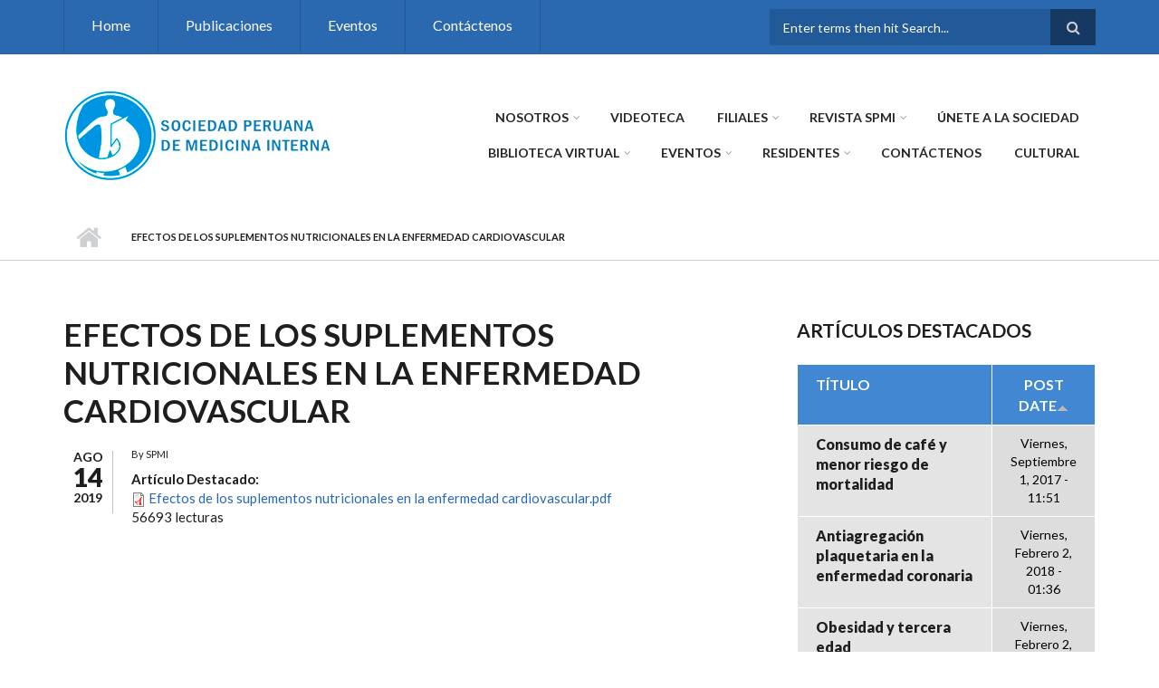

--- FILE ---
content_type: text/html; charset=utf-8
request_url: https://www.medicinainterna.net.pe/?q=node/359&order=created&sort=asc
body_size: 9710
content:
<!DOCTYPE html>
<html lang="es" dir="ltr"
  xmlns:content="http://purl.org/rss/1.0/modules/content/"
  xmlns:dc="http://purl.org/dc/terms/"
  xmlns:foaf="http://xmlns.com/foaf/0.1/"
  xmlns:og="http://ogp.me/ns#"
  xmlns:rdfs="http://www.w3.org/2000/01/rdf-schema#"
  xmlns:sioc="http://rdfs.org/sioc/ns#"
  xmlns:sioct="http://rdfs.org/sioc/types#"
  xmlns:skos="http://www.w3.org/2004/02/skos/core#"
  xmlns:xsd="http://www.w3.org/2001/XMLSchema#">

<head profile="http://www.w3.org/1999/xhtml/vocab">
  <meta http-equiv="Content-Type" content="text/html; charset=utf-8" />
<meta name="Generator" content="Drupal 7 (http://drupal.org)" />
<link rel="canonical" href="/?q=node/359" />
<link rel="shortlink" href="/?q=node/359" />
<meta name="MobileOptimized" content="width" />
<meta name="HandheldFriendly" content="true" />
<meta name="viewport" content="width=device-width, initial-scale=1" />
<link rel="shortcut icon" href="https://www.medicinainterna.net.pe/sites/default/files/2601logo-1.ico" type="image/vnd.microsoft.icon" />
  <title>Efectos de los suplementos  nutricionales en la enfermedad cardiovascular | Sociedad Peruana de Medicina Interna</title>
  <style type="text/css" media="all">
@import url("https://www.medicinainterna.net.pe/modules/system/system.base.css?t8qr15");
@import url("https://www.medicinainterna.net.pe/modules/system/system.menus.css?t8qr15");
@import url("https://www.medicinainterna.net.pe/modules/system/system.messages.css?t8qr15");
@import url("https://www.medicinainterna.net.pe/modules/system/system.theme.css?t8qr15");
</style>
<style type="text/css" media="all">
@import url("https://www.medicinainterna.net.pe/modules/comment/comment.css?t8qr15");
@import url("https://www.medicinainterna.net.pe/modules/field/theme/field.css?t8qr15");
@import url("https://www.medicinainterna.net.pe/modules/node/node.css?t8qr15");
@import url("https://www.medicinainterna.net.pe/modules/search/search.css?t8qr15");
@import url("https://www.medicinainterna.net.pe/modules/user/user.css?t8qr15");
@import url("https://www.medicinainterna.net.pe/sites/all/modules/views/css/views.css?t8qr15");
@import url("https://www.medicinainterna.net.pe/sites/all/modules/ckeditor/css/ckeditor.css?t8qr15");
</style>
<style type="text/css" media="all">
@import url("https://www.medicinainterna.net.pe/sites/all/modules/ctools/css/ctools.css?t8qr15");
</style>
<link type="text/css" rel="stylesheet" href="https://maxcdn.bootstrapcdn.com/font-awesome/4.4.0/css/font-awesome.min.css" media="all" />
<style type="text/css" media="all">
@import url("https://www.medicinainterna.net.pe/sites/all/themes/scholarly/js/meanmenu/meanmenu.css?t8qr15");
@import url("https://www.medicinainterna.net.pe/sites/all/libraries/superfish/css/superfish.css?t8qr15");
</style>
<style type="text/css" media="all">
@import url("https://www.medicinainterna.net.pe/sites/all/themes/scholarly/bootstrap/css/bootstrap.css?t8qr15");
@import url("https://www.medicinainterna.net.pe/sites/all/themes/scholarly/js/flexslider/flexslider.css?t8qr15");
@import url("https://www.medicinainterna.net.pe/sites/all/themes/scholarly/style.css?t8qr15");
</style>
<style type="text/css" media="all">
@import url("https://www.medicinainterna.net.pe/sites/all/themes/scholarly/style-blue.css?t8qr15");
</style>
<link type="text/css" rel="stylesheet" href="https://www.medicinainterna.net.pe/sites/all/themes/scholarly/fonts/https/lato-font.css?t8qr15" media="all" />
<style type="text/css" media="all">
@import url("https://www.medicinainterna.net.pe/sites/all/themes/scholarly/fonts/https/sourcecodepro-font.css?t8qr15");
@import url("https://www.medicinainterna.net.pe/sites/all/themes/scholarly/fonts/https/ptserif-blockquote-font.css?t8qr15");
</style>

<!--[if (IE 9)&(!IEMobile)]>
<link type="text/css" rel="stylesheet" href="https://www.medicinainterna.net.pe/sites/all/themes/scholarly/ie9.css?t8qr15" media="all" />
<![endif]-->
<style type="text/css" media="all">
@import url("https://www.medicinainterna.net.pe/sites/all/themes/scholarly/local.css?t8qr15");
</style>

  <!-- HTML5 element support for IE6-8 -->
  <!--[if lt IE 9]>
    <script src="//html5shiv.googlecode.com/svn/trunk/html5.js"></script>
  <![endif]-->
  <script type="text/javascript" src="https://www.medicinainterna.net.pe/sites/all/modules/jquery_update/replace/jquery/1.10/jquery.min.js?v=1.10.2"></script>
<script type="text/javascript" src="https://www.medicinainterna.net.pe/misc/jquery-extend-3.4.0.js?v=1.10.2"></script>
<script type="text/javascript" src="https://www.medicinainterna.net.pe/misc/jquery-html-prefilter-3.5.0-backport.js?v=1.10.2"></script>
<script type="text/javascript" src="https://www.medicinainterna.net.pe/misc/jquery.once.js?v=1.2"></script>
<script type="text/javascript" src="https://www.medicinainterna.net.pe/misc/drupal.js?t8qr15"></script>
<script type="text/javascript" src="https://www.medicinainterna.net.pe/misc/form-single-submit.js?v=7.103"></script>
<script type="text/javascript" src="https://www.medicinainterna.net.pe/sites/default/files/languages/es_OR02-4Ly2YfZvb8FHFeM3n9a9Xw3ZLR76vCFGO_dnKU.js?t8qr15"></script>
<script type="text/javascript" src="https://www.medicinainterna.net.pe/sites/all/themes/scholarly/bootstrap/js/bootstrap.min.js?t8qr15"></script>
<script type="text/javascript">
<!--//--><![CDATA[//><!--
jQuery(document).ready(function($) { 
		$(window).scroll(function() {
			if($(this).scrollTop() != 0) {
				$("#toTop").addClass("show");	
			} else {
				$("#toTop").removeClass("show");
			}
		});
		
		$("#toTop").click(function() {
			$("body,html").animate({scrollTop:0},800);
		});	
		
		});
//--><!]]>
</script>
<script type="text/javascript">
<!--//--><![CDATA[//><!--
jQuery(document).ready(function($) { 

	    var map;
	    var myLatlng;
	    var myZoom;
	    var marker;
		
		});
//--><!]]>
</script>
<script type="text/javascript" src="https://maps.googleapis.com/maps/api/js?v=3&amp;key=AIzaSyDyL-4KyWw_3hp-0jmZLGcJ3zMWkkJ44VI"></script>
<script type="text/javascript">
<!--//--><![CDATA[//><!--
jQuery(document).ready(function($) { 

		if ($("#map-canvas").length>0) {
		
			myLatlng = new google.maps.LatLng(Drupal.settings.scholarly['google_map_latitude'], Drupal.settings.scholarly['google_map_longitude']);
			myZoom = 13;
			
			function initialize() {
			
				var mapOptions = {
				zoom: myZoom,
				mapTypeId: google.maps.MapTypeId.ROADMAP,
				center: myLatlng,
				scrollwheel: false
				};
				
				map = new google.maps.Map(document.getElementById(Drupal.settings.scholarly['google_map_canvas']),mapOptions);
				
				marker = new google.maps.Marker({
				map:map,
				draggable:true,
				position: myLatlng
				});
				
				google.maps.event.addDomListener(window, "resize", function() {
				map.setCenter(myLatlng);
				});
		
			}
		
			google.maps.event.addDomListener(window, "load", initialize);
			
		}
		
		});
//--><!]]>
</script>
<script type="text/javascript">
<!--//--><![CDATA[//><!--
jQuery(document).ready(function($) { 

			var	headerTopHeight = $("#header-top").outerHeight(),
			headerHeight = $("#header").outerHeight();
			
			$(window).scroll(function() {
			if(($(this).scrollTop() > headerTopHeight+headerHeight) && ($(window).width() > 767)) {
				$("body").addClass("onscroll");
				if (($("#site-name").length > 0) && ($("#logo").length > 0)) {
					$(".onscroll #logo").addClass("hide");
				}

				if ($("#banner").length > 0) { 
 					$("#banner").css("marginTop", (headerHeight)+"px");
				} else if ($("#page-intro").length > 0) {
					$("#page-intro").css("marginTop", (headerHeight)+"px");
				} else {
					$("#page").css("marginTop", (headerHeight)+"px");
				}
			} else {
				$("body").removeClass("onscroll");
				$("#logo").removeClass("hide");
				$("#page,#banner,#page-intro").css("marginTop", (0)+"px");
			}
			});
		});
//--><!]]>
</script>
<script type="text/javascript" src="https://www.medicinainterna.net.pe/sites/all/themes/scholarly/js/meanmenu/jquery.meanmenu.fork.js?t8qr15"></script>
<script type="text/javascript">
<!--//--><![CDATA[//><!--
jQuery(document).ready(function($) {

			$("#main-navigation .sf-menu, #main-navigation .content>ul.menu, #main-navigation ul.main-menu").wrap("<div class='meanmenu-wrapper'></div>");
			$("#main-navigation .meanmenu-wrapper").meanmenu({
				meanScreenWidth: "767",
				meanRemoveAttrs: true,
				meanMenuContainer: "#header-inside",
				meanMenuClose: ""
			});

			$("#header-top .sf-menu, #header-top .content>ul.menu").wrap("<div class='header-top-meanmenu-wrapper'></div>");
			$("#header-top .header-top-meanmenu-wrapper").meanmenu({
				meanScreenWidth: "767",
				meanRemoveAttrs: true,
				meanMenuContainer: "#header-top-inside",
				meanMenuClose: ""
			});

		});
//--><!]]>
</script>
<script type="text/javascript">
<!--//--><![CDATA[//><!--

        (function($) {
		Drupal.FieldGroup = Drupal.FieldGroup || {};
		Drupal.FieldGroup.Effects = Drupal.FieldGroup.Effects || {};

            Drupal.FieldGroup.Effects.processAccordion = {
              execute: function (context, settings, type) {
                $("div.field-group-accordion-wrapper", context).once("fieldgroup-effects", function () {
                  var wrapper = $(this);

                  wrapper.accordion({
                    heightStyle: "content",
                    autoHeight: true,
                    active: ".field-group-accordion-active",
                    collapsible: true,
                    changestart: function(event, ui) {
                      if ($(this).hasClass("effect-none")) {
                        ui.options.animated = false;
                      }
                      else {
                        ui.options.animated = "slide";
                      }
                    }
                  });
                });
              }
            }
	
    	})(jQuery);
//--><!]]>
</script>
<script type="text/javascript" src="https://www.medicinainterna.net.pe/sites/all/libraries/superfish/superfish.js?t8qr15"></script>
<script type="text/javascript" src="https://www.medicinainterna.net.pe/sites/all/libraries/superfish/jquery.hoverIntent.minified.js?t8qr15"></script>
<script type="text/javascript" src="https://www.medicinainterna.net.pe/sites/all/libraries/superfish/supposition.js?t8qr15"></script>
<script type="text/javascript" src="https://www.medicinainterna.net.pe/sites/all/libraries/superfish/supersubs.js?t8qr15"></script>
<script type="text/javascript" src="https://www.medicinainterna.net.pe/sites/all/modules/superfish/superfish.js?t8qr15"></script>
<script type="text/javascript" src="https://www.medicinainterna.net.pe/sites/all/themes/scholarly/js/flexslider/jquery.flexslider.js?t8qr15"></script>
<script type="text/javascript" src="https://www.medicinainterna.net.pe/sites/all/themes/scholarly/js/jquery.browser.min.js?t8qr15"></script>
<script type="text/javascript">
<!--//--><![CDATA[//><!--
jQuery.extend(Drupal.settings, {"basePath":"\/","pathPrefix":"","setHasJsCookie":0,"ajaxPageState":{"theme":"scholarly","theme_token":"SuT526eCLvm8QsH4C8fvDo3GoPskzMz7pYSS1LA20OQ","js":{"sites\/all\/modules\/jquery_update\/replace\/jquery\/1.10\/jquery.min.js":1,"misc\/jquery-extend-3.4.0.js":1,"misc\/jquery-html-prefilter-3.5.0-backport.js":1,"misc\/jquery.once.js":1,"misc\/drupal.js":1,"misc\/form-single-submit.js":1,"public:\/\/languages\/es_OR02-4Ly2YfZvb8FHFeM3n9a9Xw3ZLR76vCFGO_dnKU.js":1,"sites\/all\/themes\/scholarly\/bootstrap\/js\/bootstrap.min.js":1,"0":1,"1":1,"https:\/\/maps.googleapis.com\/maps\/api\/js?v=3\u0026key=AIzaSyDyL-4KyWw_3hp-0jmZLGcJ3zMWkkJ44VI":1,"2":1,"3":1,"sites\/all\/themes\/scholarly\/js\/meanmenu\/jquery.meanmenu.fork.js":1,"4":1,"5":1,"sites\/all\/libraries\/superfish\/superfish.js":1,"sites\/all\/libraries\/superfish\/jquery.hoverIntent.minified.js":1,"sites\/all\/libraries\/superfish\/supposition.js":1,"sites\/all\/libraries\/superfish\/supersubs.js":1,"sites\/all\/modules\/superfish\/superfish.js":1,"sites\/all\/themes\/scholarly\/js\/flexslider\/jquery.flexslider.js":1,"sites\/all\/themes\/scholarly\/js\/jquery.browser.min.js":1},"css":{"modules\/system\/system.base.css":1,"modules\/system\/system.menus.css":1,"modules\/system\/system.messages.css":1,"modules\/system\/system.theme.css":1,"modules\/comment\/comment.css":1,"modules\/field\/theme\/field.css":1,"modules\/node\/node.css":1,"modules\/search\/search.css":1,"modules\/user\/user.css":1,"sites\/all\/modules\/views\/css\/views.css":1,"sites\/all\/modules\/ckeditor\/css\/ckeditor.css":1,"sites\/all\/modules\/ctools\/css\/ctools.css":1,"https:\/\/maxcdn.bootstrapcdn.com\/font-awesome\/4.4.0\/css\/font-awesome.min.css":1,"sites\/all\/themes\/scholarly\/js\/meanmenu\/meanmenu.css":1,"sites\/all\/libraries\/superfish\/css\/superfish.css":1,"sites\/all\/themes\/scholarly\/bootstrap\/css\/bootstrap.css":1,"sites\/all\/themes\/scholarly\/js\/flexslider\/flexslider.css":1,"sites\/all\/themes\/scholarly\/style.css":1,"sites\/all\/themes\/scholarly\/style-blue.css":1,"sites\/all\/themes\/scholarly\/fonts\/https\/lato-font.css":1,"sites\/all\/themes\/scholarly\/fonts\/https\/sourcecodepro-font.css":1,"sites\/all\/themes\/scholarly\/fonts\/https\/ptserif-blockquote-font.css":1,"sites\/all\/themes\/scholarly\/ie9.css":1,"sites\/all\/themes\/scholarly\/local.css":1}},"superfish":[{"id":"2","sf":{"animation":{"opacity":"show"},"speed":"\u0027fast\u0027","autoArrows":false,"dropShadows":false,"disableHI":false},"plugins":{"supposition":true,"bgiframe":false,"supersubs":{"minWidth":"13","maxWidth":"27","extraWidth":1}}},{"id":"1","sf":{"animation":{"opacity":"show"},"speed":"\u0027fast\u0027","autoArrows":false,"dropShadows":false,"disableHI":false},"plugins":{"supposition":true,"bgiframe":false,"supersubs":{"minWidth":"13","maxWidth":"27","extraWidth":1}}}],"urlIsAjaxTrusted":{"\/?q=node\/359\u0026order=created\u0026sort=asc":true},"scholarly":{"google_map_latitude":"40.726576","google_map_longitude":"-74.046822","google_map_canvas":"map-canvas"}});
//--><!]]>
</script>
</head>
<body class="html not-front not-logged-in one-sidebar sidebar-second page-node page-node- page-node-359 node-type-articulos-destacados no-banner sff-7 slff-7 hff-7 pff-7 form-style-1" >
  <div id="skip-link">
    <a href="#main-content" class="element-invisible element-focusable">Pasar al contenido principal</a>
  </div>
    <div id="toTop"><i class="fa fa-angle-up"></i></div>

<!-- #header-top -->
<div id="header-top" class="clearfix">
    <div class="container">

        <!-- #header-top-inside -->
        <div id="header-top-inside" class="clearfix">
            <div class="row">
            
                        <div class="col-md-8">
                <!-- #header-top-left -->
                <div id="header-top-left" class="clearfix">
                    <div class="header-top-area">
                          <div class="region region-header-top-left">
    <div id="block-superfish-2" class="block block-superfish clearfix">

    
  <div class="content">
    <ul id="superfish-2" class="menu sf-menu sf-menu-header-top-menu sf-horizontal sf-style-none sf-total-items-4 sf-parent-items-0 sf-single-items-4"><li id="menu-446-2" class="first odd sf-item-1 sf-depth-1 sf-no-children"><a href="/" title="" class="sf-depth-1">Home</a></li><li id="menu-449-2" class="middle even sf-item-2 sf-depth-1 sf-no-children"><a href="http://www.medicinainterna.net.pe/?q=node/27" title="" class="sf-depth-1">Publicaciones</a></li><li id="menu-448-2" class="middle odd sf-item-3 sf-depth-1 sf-no-children"><a href="/?q=events" title="" class="sf-depth-1">Eventos</a></li><li id="menu-454-2" class="last even sf-item-4 sf-depth-1 sf-no-children"><a href="/?q=contact-us" title="" class="sf-depth-1">Contáctenos</a></li></ul>  </div>
</div>
  </div>
                    </div>
                </div>
                <!-- EOF:#header-top-left -->
            </div>
                        
                        <div class="col-md-4">
                <!-- #header-top-right -->
                <div id="header-top-right" class="clearfix">
                    <div class="header-top-area">                    
                          <div class="region region-header-top-right">
    <div id="block-search-form" class="block block-search clearfix">

    
  <div class="content">
    <form action="/?q=node/359&amp;order=created&amp;sort=asc" method="post" id="search-block-form" accept-charset="UTF-8"><div><div class="container-inline">
      <h2 class="element-invisible">Formulario de búsqueda</h2>
    <div class="form-item form-type-textfield form-item-search-block-form">
 <input onblur="if (this.value == &#039;&#039;) {this.value = &#039;Enter terms then hit Search...&#039;;}" onfocus="if (this.value == &#039;Enter terms then hit Search...&#039;) {this.value = &#039;&#039;;}" type="text" id="edit-search-block-form--2" name="search_block_form" value="Enter terms then hit Search..." size="15" maxlength="128" class="form-text" />
</div>
<div class="form-actions form-wrapper" id="edit-actions"><input value="" type="submit" id="edit-submit" name="op" class="form-submit" /></div><input type="hidden" name="form_build_id" value="form-6I24oBTQfgkUFJq8RdrbTa3JoyrEyUUeEfVWKISbt30" />
<input type="hidden" name="form_id" value="search_block_form" />
</div>
</div></form>  </div>
</div>
  </div>
                    </div>
                </div>
                <!-- EOF:#header-top-right -->
            </div>
                        
            </div>
        </div>
        <!-- EOF: #header-top-inside -->

    </div>
</div>
<!-- EOF: #header-top -->    

<!-- #header -->
<header id="header"  role="banner" class="clearfix">
    <div class="container">
        
        <!-- #header-inside -->
        <div id="header-inside" class="clearfix">
            <div class="row">
            
                <div class="col-md-4">
                    <!-- #header-inside-left -->
                    <div id="header-inside-left" class="clearfix">

                                        <div id="logo">
                    <a href="/" title="Inicio" rel="home"> <img src="https://www.medicinainterna.net.pe/sites/default/files/logo_spmi.png" alt="Inicio" /> </a>
                    </div>
                                        
                                        
                                        
                      

                    </div>
                    <!-- EOF:#header-inside-left -->
                </div>
                
                <div class="col-md-8">
                    <!-- #header-inside-right -->
                    <div id="header-inside-right" class="clearfix">

                        <!-- #main-navigation -->
                        <div id="main-navigation" class="clearfix">
                            <nav role="navigation"> 
                                                                  <div class="region region-navigation">
    <div id="block-superfish-1" class="block block-superfish clearfix">

    
  <div class="content">
    <ul id="superfish-1" class="menu sf-menu sf-main-menu sf-horizontal sf-style-none sf-total-items-10 sf-parent-items-6 sf-single-items-4"><li id="menu-460-1" class="first odd sf-item-1 sf-depth-1 sf-total-children-5 sf-parent-children-0 sf-single-children-5 menuparent"><a href="http://medicinainterna.net.pe" title="" class="sf-depth-1 menuparent">Nosotros</a><ul><li id="menu-901-1" class="first odd sf-item-1 sf-depth-2 sf-no-children"><a href="/?q=node/606" class="sf-depth-2">Consejo Directivo actual</a></li><li id="menu-902-1" class="middle even sf-item-2 sf-depth-2 sf-no-children"><a href="http://medicinainterna.net.pe/presidentes" title="" class="sf-depth-2">Past Presidentes</a></li><li id="menu-910-1" class="middle odd sf-item-3 sf-depth-2 sf-no-children"><a href="/?q=node/54" class="sf-depth-2">Acta de Fundación</a></li><li id="menu-906-1" class="middle even sf-item-4 sf-depth-2 sf-no-children"><a href="/?q=node/53" class="sf-depth-2">Estatutos</a></li><li id="menu-1926-1" class="last odd sf-item-5 sf-depth-2 sf-no-children"><a href="/?q=node/421" class="sf-depth-2">Planeamiento Estratégico</a></li></ul></li><li id="menu-2750-1" class="middle even sf-item-2 sf-depth-1 sf-no-children"><a href="http://medicinainterna.net.pe/?q=node/516" title="" class="sf-depth-1">VIDEOTECA</a></li><li id="menu-905-1" class="middle odd sf-item-3 sf-depth-1 sf-total-children-7 sf-parent-children-0 sf-single-children-7 menuparent"><a href="http://medicinainterna.net.pe" title="" class="sf-depth-1 menuparent">Filiales</a><ul><li id="menu-918-1" class="first odd sf-item-1 sf-depth-2 sf-no-children"><a href="/?q=node/59" class="sf-depth-2">Filial Arequipa</a></li><li id="menu-919-1" class="middle even sf-item-2 sf-depth-2 sf-no-children"><a href="/?q=node/60" class="sf-depth-2">Filial Trujillo</a></li><li id="menu-920-1" class="middle odd sf-item-3 sf-depth-2 sf-no-children"><a href="/?q=node/61" class="sf-depth-2">Filial Ica</a></li><li id="menu-921-1" class="middle even sf-item-4 sf-depth-2 sf-no-children"><a href="/?q=node/62" class="sf-depth-2">Filial Huancayo</a></li><li id="menu-922-1" class="middle odd sf-item-5 sf-depth-2 sf-no-children"><a href="/?q=node/63" class="sf-depth-2">Filial Cusco</a></li><li id="menu-923-1" class="middle even sf-item-6 sf-depth-2 sf-no-children"><a href="/?q=node/64" class="sf-depth-2">Filial Chiclayo</a></li><li id="menu-933-1" class="last odd sf-item-7 sf-depth-2 sf-no-children"><a href="/?q=node/74" class="sf-depth-2">Filial Piura</a></li></ul></li><li id="menu-903-1" class="middle even sf-item-4 sf-depth-1 sf-total-children-2 sf-parent-children-0 sf-single-children-2 menuparent"><a href="http://medicinainterna.net.pe" title="" class="sf-depth-1 menuparent">Revista SPMI</a><ul><li id="menu-1843-1" class="first odd sf-item-1 sf-depth-2 sf-no-children"><a href="https://revistaperuanademedicinainterna.com/" title="" class="sf-depth-2">Revista Actual</a></li><li id="menu-1844-1" class="last even sf-item-2 sf-depth-2 sf-no-children"><a href="/?q=node/27" title="" class="sf-depth-2">Revista anterior </a></li></ul></li><li id="menu-1364-1" class="middle odd sf-item-5 sf-depth-1 sf-no-children"><a href="/?q=requisitos" class="sf-depth-1">ÚNETE A LA SOCIEDAD</a></li><li id="menu-475-1" class="middle even sf-item-6 sf-depth-1 sf-total-children-10 sf-parent-children-0 sf-single-children-10 menuparent"><a href="/?q=node/12" class="sf-depth-1 menuparent">Biblioteca Virtual</a><ul><li id="menu-913-1" class="first odd sf-item-1 sf-depth-2 sf-no-children"><a href="/?q=node/55" class="sf-depth-2">Revistas Médicas</a></li><li id="menu-912-1" class="middle even sf-item-2 sf-depth-2 sf-no-children"><a href="/?q=node/13" class="sf-depth-2">Guías Clínicas</a></li><li id="menu-914-1" class="middle odd sf-item-3 sf-depth-2 sf-no-children"><a href="/?q=node/56" class="sf-depth-2">Organizaciones médicas / Salud pública</a></li><li id="menu-916-1" class="middle even sf-item-4 sf-depth-2 sf-no-children"><a href="/?q=node/58" class="sf-depth-2">Sociedades Médicas Peruanas</a></li><li id="menu-934-1" class="middle odd sf-item-5 sf-depth-2 sf-no-children"><a href="/?q=node/77" class="sf-depth-2">Publicaciones Diversas</a></li><li id="menu-915-1" class="middle even sf-item-6 sf-depth-2 sf-no-children"><a href="/?q=node/57" class="sf-depth-2">Organizaciones internacionales por especialidades</a></li><li id="menu-472-1" class="middle odd sf-item-7 sf-depth-2 sf-no-children"><a href="/?q=node/3" class="sf-depth-2">Artículos destacados</a></li><li id="menu-924-1" class="middle even sf-item-8 sf-depth-2 sf-no-children"><a href="/?q=node/69" class="sf-depth-2">Herramientas de cálculo clínico</a></li><li id="menu-2751-1" class="middle odd sf-item-9 sf-depth-2 sf-no-children"><a href="http://medicinainterna.net.pe" title="" class="sf-depth-2">Publicaciones Diversas</a></li><li id="menu-935-1" class="last even sf-item-10 sf-depth-2 sf-no-children"><a href="http://medicinainterna.net.pe/images/guias/CIE_10.pdf" title="" class="sf-depth-2">CIE10</a></li></ul></li><li id="menu-904-1" class="middle odd sf-item-7 sf-depth-1 sf-total-children-3 sf-parent-children-0 sf-single-children-3 menuparent"><a href="http://medicinainterna.net.pe/?q=events" title="" class="sf-depth-1 menuparent">Eventos</a><ul><li id="menu-1841-1" class="first odd sf-item-1 sf-depth-2 sf-no-children"><a href="http://medicinainterna.net.pe/?q=node/341" title="" class="sf-depth-2">XLI Curso Internacional de Medicina Interna 2019</a></li><li id="menu-2752-1" class="middle even sf-item-2 sf-depth-2 sf-no-children"><a href="/?q=node/522" class="sf-depth-2">Congreso SPMI -2021</a></li><li id="menu-2485-1" class="last odd sf-item-3 sf-depth-2 sf-no-children"><a href="http://medicinainterna.net.pe/sites/default/files/programa_actividades_2020.pdf" title="" class="sf-depth-2">Programa Cientifico 2020</a></li></ul></li><li id="menu-2964-1" class="middle even sf-item-8 sf-depth-1 sf-total-children-3 sf-parent-children-0 sf-single-children-3 menuparent"><a href="https://medicinainterna.net.pe" title="" class="sf-depth-1 menuparent">Residentes</a><ul><li id="menu-2968-1" class="first odd sf-item-1 sf-depth-2 sf-no-children"><a href="https://medicinainterna.net.pe/sites/default/files/GANADORES_CONCURSO_RESIDENTES_2023.jpg" title="" class="sf-depth-2">Concurso 2023</a></li><li id="menu-2965-1" class="middle even sf-item-2 sf-depth-2 sf-no-children"><a href="https://medicinainterna.net.pe/sites/default/files/ganadores-del-concurso-de-casos-clinicos-medicina-interna-2022.PNG" title="" class="sf-depth-2">Concurso 2022</a></li><li id="menu-2967-1" class="last odd sf-item-3 sf-depth-2 sf-no-children"><a href="https://medicinainterna.net.pe/sites/default/files/becados.jpg" title="" class="sf-depth-2">Escuela de Verano 2023</a></li></ul></li><li id="menu-452-1" class="middle odd sf-item-9 sf-depth-1 sf-no-children"><a href="/?q=contact-us" class="sf-depth-1">Contáctenos</a></li><li id="menu-2220-1" class="last even sf-item-10 sf-depth-1 sf-no-children"><a href="http://medicinainterna.net.pe/?q=taxonomy/term/11" title="" class="sf-depth-1">CULTURAL</a></li></ul>  </div>
</div>
  </div>
                                                            </nav>
                        </div>
                        <!-- EOF: #main-navigation -->

                    </div>
                    <!-- EOF:#header-inside-right -->                        
                </div>
         
            </div>
        </div>
        <!-- EOF: #header-inside -->

    </div>
</header>
<!-- EOF: #header -->


<div id="page-intro" class="clearfix"> <div id="page-intro-inside" class="clearfix internal-banner no-internal-banner-image"><div class="container"><div class="row"><div class="col-md-12">
	            <div id="breadcrumb" class="clearfix"><div id="breadcrumb-inside" class="clearfix"><div><a href="/">Inicio</a> <span class="breadcrumb-separator"></span>Efectos de los suplementos  nutricionales en la enfermedad cardiovascular</div></div></div></div></div></div></div></div>
<!-- #page -->
<div id="page" class="clearfix">

    <!-- #messages-console -->
        <!-- EOF: #messages-console -->

    
    <!-- #main-content -->
    <div id="main-content">
        <div class="container">

            <div class="row">

                
                <section class="col-md-8">

                    <!-- #promoted -->
                                        <!-- EOF: #promoted -->

                    <!-- #main -->
                    <div id="main" class="clearfix">

                                                <h1 class="title" id="page-title">Efectos de los suplementos  nutricionales en la enfermedad cardiovascular</h1>                        
                        <!-- #tabs -->
                                                    <div class="tabs">
                                                        </div>
                                                <!-- EOF: #tabs -->

                        
                        <!-- #action links -->
                                                <!-- EOF: #action links -->

                         
                        <article id="node-359" class="node node-articulos-destacados clearfix node-mt" about="/?q=node/359" typeof="sioc:Item foaf:Document">
        <div class="post-submitted-info">
        
                <div class="submitted-date">
                                        <div class="month">Ago</div>
          <div class="day">14</div>
          <div class="year">2019</div>
        </div>
                    </div>
          <div class="node-main-content custom-width clearfix">
            <header>
                  <span property="dc:title" content="Efectos de los suplementos  nutricionales en la enfermedad cardiovascular" class="rdf-meta element-hidden"></span><span property="sioc:num_replies" content="0" datatype="xsd:integer" class="rdf-meta element-hidden"></span>
                <div class="submitted-user">
          By <span rel="sioc:has_creator"><span class="username" xml:lang="" about="/?q=user/1" typeof="sioc:UserAccount" property="foaf:name" datatype="">SPMI</span></span>          </div>
              
       

    </header>
    
    <div class="content">
      <div class="field field-name-field-archivo-art-dest field-type-file field-label-above"><div class="field-label">Artículo Destacado:&nbsp;</div><div class="field-items"><div class="field-item even"><span class="file"><img class="file-icon" alt="Icono PDF" title="application/pdf" src="/modules/file/icons/application-pdf.png" /> <a href="https://www.medicinainterna.net.pe/sites/default/files/Efectos%20de%20los%20suplementos%20%20nutricionales%20en%20la%20enfermedad%20cardiovascular.pdf" type="application/pdf; length=238037">Efectos de los suplementos  nutricionales en la enfermedad cardiovascular.pdf</a></span></div></div></div>    </div>

        <footer>
    <ul class="links inline"><li class="statistics_counter first last"><span>56693 lecturas</span></li>
</ul>    </footer>
    
      </div>

</article>                                                
                    </div>
                    <!-- EOF:#main -->

                </section>

                                <aside class="col-md-4 fix-sidebar-second">
                    <!--#sidebar-->
                    <section id="sidebar-second" class="sidebar clearfix">
                      <div class="region region-sidebar-second">
    <div id="block-views-articulos-destacados-block-1" class="block block-views clearfix">

    <h2 class="title">Artículos destacados</h2>
  
  <div class="content">
    <div class="view view-articulos-destacados view-id-articulos_destacados view-display-id-block_1 view-dom-id-3c4c955344a7a4877d5c4665c4db4b34">
        
  
  
      <div class="view-content">
      <table class="views-table cols-2" >
         <thead>
      <tr>
                  <th class="views-field views-field-title"  scope="col">
            Título          </th>
                  <th class="views-field views-field-created active views-align-center"  scope="col">
            <a href="/?q=node/359&amp;order=created&amp;sort=desc" title="ordenar por Post date" class="active">Post date<img typeof="foaf:Image" src="https://www.medicinainterna.net.pe/misc/arrow-desc.png" width="13" height="13" alt="orden descendente" title="orden descendente" /></a>          </th>
              </tr>
    </thead>
    <tbody>
          <tr class="odd views-row-first">
                  <td class="views-field views-field-title" >
            <a href="/?q=node/47">Consumo de café y menor riesgo de mortalidad</a>          </td>
                  <td class="views-field views-field-created active views-align-center" >
            Viernes, Septiembre 1, 2017 - 11:51          </td>
              </tr>
          <tr class="even">
                  <td class="views-field views-field-title" >
            <a href="/?q=node/135">Antiagregación plaquetaria en la enfermedad coronaria</a>          </td>
                  <td class="views-field views-field-created active views-align-center" >
            Viernes, Febrero 2, 2018 - 01:36          </td>
              </tr>
          <tr class="odd">
                  <td class="views-field views-field-title" >
            <a href="/?q=node/136">Obesidad y tercera edad</a>          </td>
                  <td class="views-field views-field-created active views-align-center" >
            Viernes, Febrero 2, 2018 - 01:44          </td>
              </tr>
          <tr class="even">
                  <td class="views-field views-field-title" >
            <a href="/?q=node/137">Consumo de café y menor riesgo de mortalidad</a>          </td>
                  <td class="views-field views-field-created active views-align-center" >
            Viernes, Febrero 2, 2018 - 01:47          </td>
              </tr>
          <tr class="odd">
                  <td class="views-field views-field-title" >
            <a href="/?q=node/138">Las bezodiacepinas aumentan riesgo de neumonia en pacientes con Alzheimer</a>          </td>
                  <td class="views-field views-field-created active views-align-center" >
            Viernes, Febrero 2, 2018 - 01:48          </td>
              </tr>
          <tr class="even">
                  <td class="views-field views-field-title" >
            <a href="/?q=node/139">Riesgo de uso de corticoide por corto tiempo</a>          </td>
                  <td class="views-field views-field-created active views-align-center" >
            Viernes, Febrero 2, 2018 - 01:50          </td>
              </tr>
          <tr class="odd">
                  <td class="views-field views-field-title" >
            <a href="/?q=node/140">Beneficios de los micronutrientes en la gestación</a>          </td>
                  <td class="views-field views-field-created active views-align-center" >
            Viernes, Febrero 2, 2018 - 01:51          </td>
              </tr>
          <tr class="even">
                  <td class="views-field views-field-title" >
            <a href="/?q=node/141">AINEs incrementan el riesgo de IMA</a>          </td>
                  <td class="views-field views-field-created active views-align-center" >
            Viernes, Febrero 2, 2018 - 01:53          </td>
              </tr>
          <tr class="odd">
                  <td class="views-field views-field-title" >
            <a href="/?q=node/142">Update en fibromialgia: Recomendaciones</a>          </td>
                  <td class="views-field views-field-created active views-align-center" >
            Viernes, Febrero 2, 2018 - 01:57          </td>
              </tr>
          <tr class="even">
                  <td class="views-field views-field-title" >
            <a href="/?q=node/143">Mortalidad y tratamiento precoz de la sepsis</a>          </td>
                  <td class="views-field views-field-created active views-align-center" >
            Viernes, Febrero 2, 2018 - 02:00          </td>
              </tr>
          <tr class="odd">
                  <td class="views-field views-field-title" >
            <a href="/?q=node/144">Eficacia de la vitamina E en la osteoartritis de rodilla </a>          </td>
                  <td class="views-field views-field-created active views-align-center" >
            Viernes, Febrero 2, 2018 - 02:01          </td>
              </tr>
          <tr class="even">
                  <td class="views-field views-field-title" >
            <a href="/?q=node/145">Deficiencia de la vitamina D y sepsis</a>          </td>
                  <td class="views-field views-field-created active views-align-center" >
            Viernes, Febrero 2, 2018 - 02:03          </td>
              </tr>
          <tr class="odd views-row-last">
                  <td class="views-field views-field-title" >
            <a href="/?q=node/146">Arte y medicina</a>          </td>
                  <td class="views-field views-field-created active views-align-center" >
            Viernes, Febrero 2, 2018 - 02:06          </td>
              </tr>
      </tbody>
</table>
    </div>
  
      <h2 class="element-invisible">Páginas</h2><div class="item-list"><ul class="pager"><li class="pager-current first">1</li>
<li class="pager-item"><a title="Ir a la página 2" href="/?q=node/359&amp;order=created&amp;sort=asc&amp;page=1">2</a></li>
<li class="pager-item"><a title="Ir a la página 3" href="/?q=node/359&amp;order=created&amp;sort=asc&amp;page=2">3</a></li>
<li class="pager-item"><a title="Ir a la página 4" href="/?q=node/359&amp;order=created&amp;sort=asc&amp;page=3">4</a></li>
<li class="pager-item"><a title="Ir a la página 5" href="/?q=node/359&amp;order=created&amp;sort=asc&amp;page=4">5</a></li>
<li class="pager-item"><a title="Ir a la página 6" href="/?q=node/359&amp;order=created&amp;sort=asc&amp;page=5">6</a></li>
<li class="pager-item"><a title="Ir a la página 7" href="/?q=node/359&amp;order=created&amp;sort=asc&amp;page=6">7</a></li>
<li class="pager-item"><a title="Ir a la página 8" href="/?q=node/359&amp;order=created&amp;sort=asc&amp;page=7">8</a></li>
<li class="pager-item"><a title="Ir a la página 9" href="/?q=node/359&amp;order=created&amp;sort=asc&amp;page=8">9</a></li>
<li class="pager-item"><a title="Ir a la página 10" href="/?q=node/359&amp;order=created&amp;sort=asc&amp;page=9">10</a></li>
<li class="pager-item"><a title="Ir a la página 11" href="/?q=node/359&amp;order=created&amp;sort=asc&amp;page=10">11</a></li>
<li class="pager-item"><a title="Ir a la página 12" href="/?q=node/359&amp;order=created&amp;sort=asc&amp;page=11">12</a></li>
<li class="pager-item"><a title="Ir a la página 13" href="/?q=node/359&amp;order=created&amp;sort=asc&amp;page=12">13</a></li>
<li class="pager-item"><a title="Ir a la página 14" href="/?q=node/359&amp;order=created&amp;sort=asc&amp;page=13">14</a></li>
<li class="pager-item"><a title="Ir a la página 15" href="/?q=node/359&amp;order=created&amp;sort=asc&amp;page=14">15</a></li>
<li class="pager-item"><a title="Ir a la página 16" href="/?q=node/359&amp;order=created&amp;sort=asc&amp;page=15">16</a></li>
<li class="pager-next"><a title="Ir a la página siguiente" href="/?q=node/359&amp;order=created&amp;sort=asc&amp;page=1">siguiente ›</a></li>
<li class="pager-last last"><a title="Ir a la última página" href="/?q=node/359&amp;order=created&amp;sort=asc&amp;page=15">última »</a></li>
</ul></div>  
  
      
<div class="more-link">
  <a href="/?q=articulos-destacados">
    Ver más  </a>
</div>
  
  
  
</div>  </div>
</div>
<div id="block-system-main-menu" class="block block-system block-menu clearfix">

    <h2 class="title">Menú principal</h2>
  
  <div class="content">
    <ul class="menu"><li class="first expanded"><a href="http://medicinainterna.net.pe" title="">Nosotros</a><ul class="menu"><li class="first leaf"><a href="/?q=node/606">Consejo Directivo actual</a></li>
<li class="leaf"><a href="http://medicinainterna.net.pe/presidentes" title="">Past Presidentes</a></li>
<li class="leaf"><a href="/?q=node/54">Acta de Fundación</a></li>
<li class="leaf"><a href="/?q=node/53">Estatutos</a></li>
<li class="last leaf"><a href="/?q=node/421">Planeamiento Estratégico</a></li>
</ul></li>
<li class="leaf"><a href="http://medicinainterna.net.pe/?q=node/516" title="">VIDEOTECA</a></li>
<li class="expanded"><a href="http://medicinainterna.net.pe" title="">Filiales</a><ul class="menu"><li class="first leaf"><a href="/?q=node/59">Filial Arequipa</a></li>
<li class="leaf"><a href="/?q=node/60">Filial Trujillo</a></li>
<li class="leaf"><a href="/?q=node/61">Filial Ica</a></li>
<li class="leaf"><a href="/?q=node/62">Filial Huancayo</a></li>
<li class="leaf"><a href="/?q=node/63">Filial Cusco</a></li>
<li class="leaf"><a href="/?q=node/64">Filial Chiclayo</a></li>
<li class="last leaf"><a href="/?q=node/74">Filial Piura</a></li>
</ul></li>
<li class="collapsed"><a href="http://medicinainterna.net.pe" title="">Revista SPMI</a></li>
<li class="leaf"><a href="/?q=requisitos">ÚNETE A LA SOCIEDAD</a></li>
<li class="collapsed"><a href="/?q=node/12">Biblioteca Virtual</a></li>
<li class="expanded"><a href="http://medicinainterna.net.pe/?q=events" title="">Eventos</a><ul class="menu"><li class="first leaf"><a href="http://medicinainterna.net.pe/?q=node/341" title="">XLI Curso Internacional de Medicina Interna 2019</a></li>
<li class="leaf"><a href="/?q=node/522">Congreso SPMI -2021</a></li>
<li class="last leaf"><a href="http://medicinainterna.net.pe/sites/default/files/programa_actividades_2020.pdf" title="">Programa Cientifico 2020</a></li>
</ul></li>
<li class="collapsed"><a href="https://medicinainterna.net.pe" title="">Residentes</a></li>
<li class="leaf"><a href="/?q=contact-us">Contáctenos</a></li>
<li class="last leaf"><a href="http://medicinainterna.net.pe/?q=taxonomy/term/11" title="">CULTURAL</a></li>
</ul>  </div>
</div>
<div id="block-block-34" class="block block-block clearfix">

    <h2 class="title">Maskara</h2>
  
  <div class="content">
    <p><a href="https://drive.google.com/drive/folders/1V7PAxw1EUEcZN1yyZXobMC8mkQBSDWc_"><img alt="" src="/sites/default/files/Maskara_ano_5_N_22_enero_2024.JPG" style="width:100%" /></a></p>
  </div>
</div>
  </div>
                    </section>
                    <!--EOF:#sidebar-->
                </aside>
                                
            </div>

        </div>
    </div>
    <!-- EOF:#main-content -->

</div>
<!-- EOF: #page -->


<!-- #footer-top -->
<div id="footer-top" class="clearfix two-regions">
    <div class="container">

        <!-- #footer-top-inside -->
        <div id="footer-top-inside" class="clearfix">
            <div class="row">
            
                        <div class="col-sm-6">
                <!-- #footer-top-left -->
                <div id="footer-top-left" class="clearfix">
                    <div class="footer-top-area">
                          <div class="region region-footer-top-left">
    <div id="block-block-5" class="block block-block clearfix">

    
  <div class="content">
    <div id="newsletter-form">
<div class="row">
<div class="col-lg-5">
<span class="text">Suscribirse en <br> nuestro anuncios</span>
</div>
<div class="col-lg-7">
<form action="">
<div>
<div class="form-item form-type-textfield">
<input type="text" class="form-text" name="subscribe" value="Your email address" onfocus="if (this.value == 'administracion@medicinainterna.net.pe') {this.value = '';}" onblur="if (this.value == '') {this.value = 'Your email address';}" /></div>
<div class="form-actions">
<input value="SUSCRIRSE" type="submit" id="edit-submit" name="subscribe" class="form-submit">
</div>
</div>
</form>
</div>
</div>
</div>  </div>
</div>
  </div>
                    </div>
                </div>
                <!-- EOF:#footer-top-left -->
            </div>
                        
                        <div class="col-sm-6">
                <!-- #footer-top-right -->
                <div id="footer-top-right" class="clearfix">
                    <div class="footer-top-area">                    
                          <div class="region region-footer-top-right">
    <div id="block-block-4" class="block block-block clearfix">

    
  <div class="content">
    <p><a href="https://www.solami.com.mx/" target="_blank"><img alt="" src="../logo_solami.png" style="height:100px; width:250px" /></a>  <a href="https://www.acponline.org/" target="_blank"><img alt="" src="../logo_acp_usa.png" style="height:101px; width:250px" /></a></p>
<p><a href="https://www.youtube.com/channel/UC4_CWSEett43wsoG1Ph114A/videos" target="_blank"><img alt="" src="/sites/default/files/canal-youtube-spmi.jpg" style="height:187px; width:250px" /></a> <a href="http://www.worldometers.info/es/" target="_blank"><img alt="" src="http://www.worldometers.info/img/worldometers-fb.jpg" style="height:200px; width:200px" /></a></p>
  </div>
</div>
  </div>
                    </div>
                </div>
                <!-- EOF:#footer-top-right -->
            </div>
                        
            </div>
        </div>
        <!-- EOF: #footer-top-inside -->

    </div>
</div>
<!-- EOF: #footer-top -->    

<!-- #footer -->
<footer id="footer" class="clearfix">
    <div class="container">

        <div class="row">
                        <div class="col-sm-3">
                <div class="footer-area">
                  <div class="region region-footer-first">
    <div id="block-block-18" class="block block-block clearfix">

    
  <div class="content">
    <p><a href="http://medicinainterna.net.pe/sites/default/files/Sindromes-Infecciosos.jpg"><img alt="" src="http://medicinainterna.net.pe/sites/default/files/Sindromes-Infecciosos.jpg" style="height:367px; width:250px" /></a>  </p>
  </div>
</div>
<div id="block-block-13" class="block block-block clearfix">

    
  <div class="content">
    <!-- #footer-logo -->
<div id="footer-logo">
<img src="/sites/all/themes/scholarly/images/logo-new.png" alt="" />
</div>
<!-- EOF: #footer-logo -->
<h2>SPMI</h2>
<p class="subtitle">Sociedad Peruana de Medicina Interna</p>
<p>Dirección: Av. José Pardo 138 Of. 401. Miraflores Lima-Perú  
Telf. (511) 445-1954  Telefax : (511) 445-5396.</p>
<div class="Leer-link"><a href="/?q=contact-us">Leer más </a></div>  </div>
</div>
  </div>
                </div>
            </div>
                  

                  
            <div class="col-sm-3">
                <div class="footer-area">
                  <div class="region region-footer-second">
    <div id="block-block-19" class="block block-block clearfix">

    
  <div class="content">
    <p><a href="http://medicinainterna.net.pe/sites/default/files/Urgencias-Alergologicas.jpg"><img alt="" src="http://medicinainterna.net.pe/sites/default/files/Urgencias-Alergologicas.jpg" style="height:357px; width:250px" /></a></p>
  </div>
</div>
<div id="block-menu-menu-about-the-institution" class="block block-menu clearfix">

    <h2 class="title">Nuestra Institución</h2>
  
  <div class="content">
    <ul class="menu"><li class="first leaf"><a href="/?q=node/48" title="">Junta Directiva actual</a></li>
<li class="leaf"><a href="/?q=node/53" title="">Estatutos</a></li>
<li class="leaf"><a href="/?q=node/50" title="">Past Presidentes</a></li>
<li class="last leaf"><a href="/?q=node/54" title="">Acta de fundación</a></li>
</ul>  </div>
</div>
  </div>
                </div>
            </div>
            
                        <div class="col-sm-3">
                <div class="footer-area">
                  <div class="region region-footer-third">
    <div id="block-block-17" class="block block-block clearfix">

    
  <div class="content">
    <p><a href="http://medicinainterna.net.pe/sites/default/files/Urgencias_Digestivas.jpg"><img alt="" src="http://medicinainterna.net.pe/sites/default/files/Urgencias_Digestivas.jpg" style="height:365px; width:250px" /></a> </p>
  </div>
</div>
<div id="block-menu-menu-study-at-the-institution" class="block block-menu clearfix">

    <h2 class="title">FILIALES</h2>
  
  <div class="content">
    <ul class="menu"><li class="first leaf"><a href="/?q=node/59" title="">Filial Arequipa</a></li>
<li class="leaf"><a href="/?q=node/61" title="">Filial Ica</a></li>
<li class="leaf"><a href="/?q=node/62" title="">Filial Huancayo</a></li>
<li class="leaf"><a href="/?q=node/60" title="">Filial Trujillo</a></li>
<li class="leaf"><a href="/?q=node/63" title="">Filial Cusco</a></li>
<li class="leaf"><a href="/?q=node/64" title="">Filial Chiclayo</a></li>
<li class="last leaf"><a href="/?q=node/74" title="">Filial Piura</a></li>
</ul>  </div>
</div>
  </div>
                </div>
            </div>
            
                        <div class="col-sm-3">
                <div class="footer-area">
                  <div class="region region-footer-fourth">
    <div id="block-block-20" class="block block-block clearfix">

    
  <div class="content">
    <p><a href="http://medicinainterna.net.pe/?q=articulos-destacados-covid19"><img alt="" src="http://medicinainterna.net.pe/sites/default/files/banner-covid-19.jpg" style="width:100%" /></a></p>
<p><a href="http://medicinainterna.net.pe/?q=taxonomy/term/9"><img alt="" src="/sites/default/files/ultimos-videos-spmi.jpg" style="width:100%" /></a></p>
  </div>
</div>
<div id="block-menu-menu-research-at-the-instutition" class="block block-menu clearfix">

    <h2 class="title">Link y Recursos</h2>
  
  <div class="content">
    <ul class="menu"><li class="first leaf"><a href="/?q=node/3" title="">Artículos Destacados</a></li>
<li class="leaf"><a href="/?q=node/69" title="">Herramientas de Cálculo Clínico</a></li>
<li class="leaf"><a href="/?q=node/13" title="">Guías Clínicas</a></li>
<li class="leaf"><a href="/?q=node/55" title="">Link a Revistas Médicas</a></li>
<li class="leaf"><a href="/?q=node/56" title="">Organizaciones Médicas/ Salud Pública</a></li>
<li class="leaf"><a href="/?q=node/57" title="">Organizaciones Internacionales</a></li>
<li class="last leaf"><a href="/?q=node/58" title="">Sociedades Médicas Peruanas</a></li>
</ul>  </div>
</div>
  </div>
                </div>
            </div>
                    </div>

    </div>
</footer> 
<!-- EOF #footer -->

<div id="subfooter" class="clearfix">
	<div class="container">
		
		<!-- #subfooter-inside -->
		<div id="subfooter-inside" class="clearfix">
            <div class="row">
    			<div class="col-md-4">
                    <!-- #subfooter-left -->
                                        <div class="subfooter-area left">
                      <div class="region region-sub-footer-left">
    <div id="block-block-1" class="block block-block clearfix">

    
  <div class="content">
    <p>Copyright © SPMI 2017. Todos los Derechos Reservados. Desarrollado <a href="http://www.atocongo.com">www.atocongo.com</a></p>
  </div>
</div>
  </div>
                    </div>
                                        <!-- EOF: #subfooter-left -->
    			</div>
    			<div class="col-md-8">
                    <!-- #subfooter-right -->
                                        <div class="subfooter-area right">
                      <div class="region region-footer">
    <div id="block-menu-menu-subfooter-menu" class="block block-menu clearfix">

    
  <div class="content">
    <ul class="menu"><li class="first leaf"><a href="/" title="">Inicio</a></li>
<li class="leaf"><a href="/?q=news" title="">Actividades</a></li>
<li class="leaf"><a href="/?q=events" title="">Eventos</a></li>
<li class="collapsed"><a href="http://www.medicinainterna.net.pe/?q=node/27" title="">Revistas</a></li>
<li class="last leaf"><a href="/?q=contact-us" title="">Contáctenos</a></li>
</ul>  </div>
</div>
  </div>
                    </div>
                                        <!-- EOF: #subfooter-right -->
    			</div>
            </div>
		</div>
		<!-- EOF: #subfooter-inside -->
	
	</div>
</div><!-- EOF:#subfooter -->
  </body>
</html>
